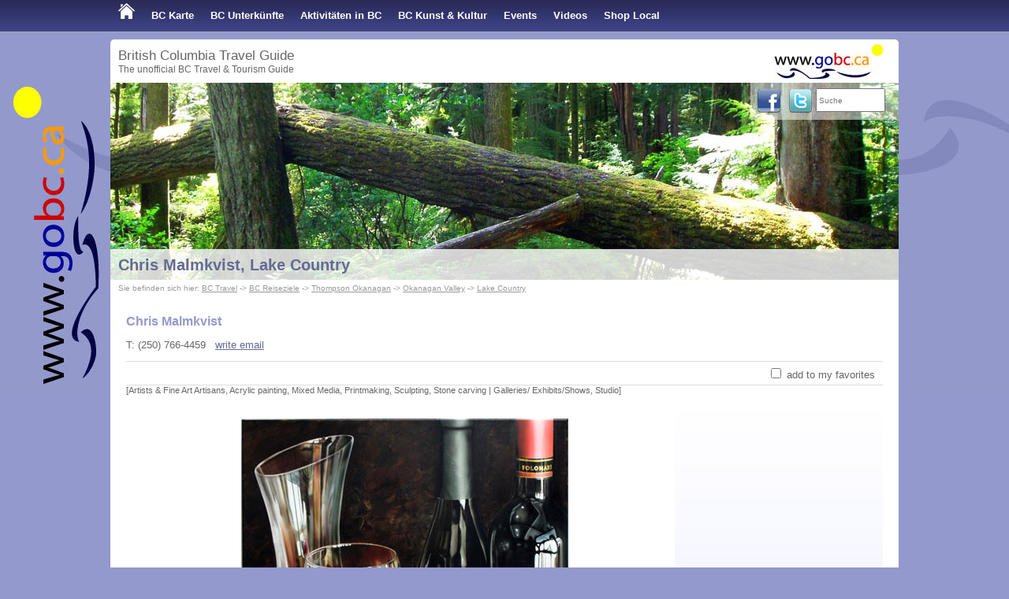

--- FILE ---
content_type: text/html; charset=utf-8
request_url: https://accounts.google.com/o/oauth2/postmessageRelay?parent=https%3A%2F%2Fwww.urlaub-reisen.gobc.ca&jsh=m%3B%2F_%2Fscs%2Fabc-static%2F_%2Fjs%2Fk%3Dgapi.lb.en.2kN9-TZiXrM.O%2Fd%3D1%2Frs%3DAHpOoo_B4hu0FeWRuWHfxnZ3V0WubwN7Qw%2Fm%3D__features__
body_size: 161
content:
<!DOCTYPE html><html><head><title></title><meta http-equiv="content-type" content="text/html; charset=utf-8"><meta http-equiv="X-UA-Compatible" content="IE=edge"><meta name="viewport" content="width=device-width, initial-scale=1, minimum-scale=1, maximum-scale=1, user-scalable=0"><script src='https://ssl.gstatic.com/accounts/o/2580342461-postmessagerelay.js' nonce="ayf82508hq9g6kxTSVnb_w"></script></head><body><script type="text/javascript" src="https://apis.google.com/js/rpc:shindig_random.js?onload=init" nonce="ayf82508hq9g6kxTSVnb_w"></script></body></html>

--- FILE ---
content_type: text/html; charset=utf-8
request_url: https://www.google.com/recaptcha/api2/aframe
body_size: 267
content:
<!DOCTYPE HTML><html><head><meta http-equiv="content-type" content="text/html; charset=UTF-8"></head><body><script nonce="CFl_IFRBRxN5slrmz-LaMA">/** Anti-fraud and anti-abuse applications only. See google.com/recaptcha */ try{var clients={'sodar':'https://pagead2.googlesyndication.com/pagead/sodar?'};window.addEventListener("message",function(a){try{if(a.source===window.parent){var b=JSON.parse(a.data);var c=clients[b['id']];if(c){var d=document.createElement('img');d.src=c+b['params']+'&rc='+(localStorage.getItem("rc::a")?sessionStorage.getItem("rc::b"):"");window.document.body.appendChild(d);sessionStorage.setItem("rc::e",parseInt(sessionStorage.getItem("rc::e")||0)+1);localStorage.setItem("rc::h",'1769183477686');}}}catch(b){}});window.parent.postMessage("_grecaptcha_ready", "*");}catch(b){}</script></body></html>